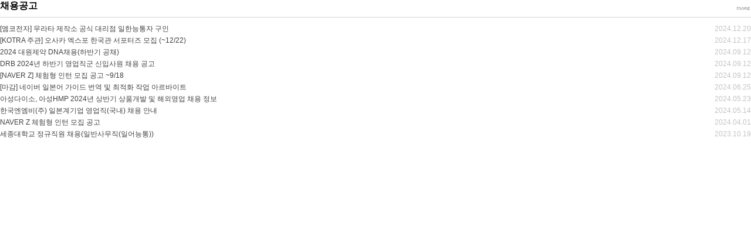

--- FILE ---
content_type: text/html; charset=utf-8
request_url: http://home.sejong.ac.kr/bbs/mainlist.do?forword=mainlist2&wslID=japan&bbsid=2020&linkurl=7&bbsPos=1
body_size: 1330
content:
<!DOCTYPE html PUBLIC "-//W3C//DTD XHTML 1.0 Transitional//EN" "http://www.w3.org/TR/xhtml1/DTD/xhtml1-transitional.dtd">















<html xmlns="http://www.w3.org/1999/xhtml" lang="ko" xml:lang="ko">
<head>
<meta http-equiv="Content-Type" content="text/html; charset=utf-8" />
<meta http-equiv="Content-Script-Type" content="text/javascript" />
<meta http-equiv="Content-Style-Type" content="text/css" />
<meta http-equiv="X-UA-Compatible" content="IE=edge" />
<title> New Document </title>
<script src="/static/script/jquery-1.8.2.min.js" type="text/javascript"></script>	
<link rel="stylesheet" href="/static/style/common.css" />
<link rel="stylesheet" href="/static/style/board.css" />
<link rel="stylesheet" href="/tpl/2/style/main.css" />
<script src="/static/script/wsldefault.js" type="text/javascript"></script>
</head>
<body>
	<div class="iframe">
		<div class="title">
			<span>채용공고</span>

			<a href="/~japan/7.html" class="more" target="_parent"><img src="/static/images/common/object/btn_more_2.png" alt="더 보기" /></a>

		</div>
		<div class="contents">
			<ul class="unit-list">
			
				
				<li>

					<a href='/bbs/mainNoticeView2.jsp?wslID=japan&leftMenuDepth=004002&bbsid=2020&bbsname=%EC%B1%84%EC%9A%A9%EA%B3%B5%EA%B3%A0&pkid=19917' class='subject' target="_parent">[엠코전자] 무라타 제작소 공식 대리점 일한능통자 구인</a>

					<span class='date'>2024.12.20</span>
				</li>
				
				<li>

					<a href='/bbs/mainNoticeView2.jsp?wslID=japan&leftMenuDepth=004002&bbsid=2020&bbsname=%EC%B1%84%EC%9A%A9%EA%B3%B5%EA%B3%A0&pkid=19909' class='subject' target="_parent">[KOTRA 주관] 오사카 엑스포 한국관 서포터즈 모집 (~12/22)</a>

					<span class='date'>2024.12.17</span>
				</li>
				
				<li>

					<a href='/bbs/mainNoticeView2.jsp?wslID=japan&leftMenuDepth=004002&bbsid=2020&bbsname=%EC%B1%84%EC%9A%A9%EA%B3%B5%EA%B3%A0&pkid=19533' class='subject' target="_parent">2024 대원제약 DNA채용(하반기 공채)</a>

					<span class='date'>2024.09.12</span>
				</li>
				
				<li>

					<a href='/bbs/mainNoticeView2.jsp?wslID=japan&leftMenuDepth=004002&bbsid=2020&bbsname=%EC%B1%84%EC%9A%A9%EA%B3%B5%EA%B3%A0&pkid=19532' class='subject' target="_parent">DRB 2024년 하반기 영업직군 신입사원 채용 공고</a>

					<span class='date'>2024.09.12</span>
				</li>
				
				<li>

					<a href='/bbs/mainNoticeView2.jsp?wslID=japan&leftMenuDepth=004002&bbsid=2020&bbsname=%EC%B1%84%EC%9A%A9%EA%B3%B5%EA%B3%A0&pkid=19531' class='subject' target="_parent">[NAVER Z] 체험형 인턴 모집 공고 ~9/18</a>

					<span class='date'>2024.09.12</span>
				</li>
				
				<li>

					<a href='/bbs/mainNoticeView2.jsp?wslID=japan&leftMenuDepth=004002&bbsid=2020&bbsname=%EC%B1%84%EC%9A%A9%EA%B3%B5%EA%B3%A0&pkid=19221' class='subject' target="_parent">[마감] 네이버 일본어 가이드 번역 및 최적화 작업 아르바이트</a>

					<span class='date'>2024.06.25</span>
				</li>
				
				<li>

					<a href='/bbs/mainNoticeView2.jsp?wslID=japan&leftMenuDepth=004002&bbsid=2020&bbsname=%EC%B1%84%EC%9A%A9%EA%B3%B5%EA%B3%A0&pkid=19105' class='subject' target="_parent">아성다이소, 아성HMP 2024년 상반기 상품개발 및 해외영업 채용 정보</a>

					<span class='date'>2024.05.23</span>
				</li>
				
				<li>

					<a href='/bbs/mainNoticeView2.jsp?wslID=japan&leftMenuDepth=004002&bbsid=2020&bbsname=%EC%B1%84%EC%9A%A9%EA%B3%B5%EA%B3%A0&pkid=19061' class='subject' target="_parent">한국엔엠비(주) 일본계기업 영업직(국내) 채용 안내</a>

					<span class='date'>2024.05.14</span>
				</li>
				
				<li>

					<a href='/bbs/mainNoticeView2.jsp?wslID=japan&leftMenuDepth=004002&bbsid=2020&bbsname=%EC%B1%84%EC%9A%A9%EA%B3%B5%EA%B3%A0&pkid=18917' class='subject' target="_parent">NAVER Z 체험형 인턴 모집 공고</a>

					<span class='date'>2024.04.01</span>
				</li>
				
				<li>

					<a href='/bbs/mainNoticeView2.jsp?wslID=japan&leftMenuDepth=004002&bbsid=2020&bbsname=%EC%B1%84%EC%9A%A9%EA%B3%B5%EA%B3%A0&pkid=18495' class='subject' target="_parent">세종대학교 정규직원 채용(일반사무직(일어능통))</a>

					<span class='date'>2023.10.19</span>
				</li>
				 
			
			
			</ul>
		</div>
	</div>
</body>
</html>


--- FILE ---
content_type: text/css
request_url: http://home.sejong.ac.kr/static/style/common.css
body_size: 5545
content:
@charset 'utf-8';

/* Reset */
html {overflow-y:scroll;}
body,h1,h2,h3,h4,h5,h6,div,p,span,strong,em,blockquote,pre,address,
ul,ol,li,dl,dt,dd,table,th,td,form,fieldset,input,select,label,textarea,img,a{margin:0;padding:0;border:0px}
body{color:#666;font:12px/1.3 Dotum,'돋움',tahoma,sans-serif;}
ul,ol{list-style:none}
table{border-spacing:0;border-collapse:collapse;border:0}
img,input,select,textarea,button{vertical-align:top;color:#666}
select{border:1px solid #d5d6d0;font-size:11px;color:#666;font:12px/1.3 Dotum,'돋움',tahoma,sans-serif;}
legend,caption{position:absolute;overflow:hidden;visibility:hidden;height:0;z-index:-1}
hr{display:none}
a{text-decoration:none;color:#404040}
h1,h2,h3,h4,h5,h6{font-size:100%;font-weight:bold}

/* Base */
label,input.button,input.submit ,input.image,button{cursor:pointer}
.ir{display:block;overflow:hidden;position:relative;z-index:-1;text-indent:-9999em} 


/* layout */
#wrap {width:100%;margin:0 auto;position:relative;z-index:10;}
#header {width:100%}
#header .section-01 .header-top {height:86px;position:relative;z-index:300;width:1000px;margin:0 auto}
#header .section-02 {position:absolute;z-index:200;width:100%}
#header .section-02 .gnb-sub {width:1000px;margin:0 auto}
#container {position:relative;width:100%;margin:0 auto;}
#container .section > .contents {position:relative;width:1000px;padding:0 28px;margin:0 auto;zoom:0;}
#footer {width:100%;height:80px;}
#footer .section-01 {width:998px;height:100%;position:relative;margin:0 auto;zoom:0;}
#footer .section-01:after{content:'';display:block;clear:both}

/* Header */
#header .header-top-wrap {border-bottom:4px solid #8d0a0a;}
#header .header-top-bg{position:absolute;z-index:100;width:100%;height:6px;background:url(../images/common/bg/transparent_gradient.png) repeat-X;}

#header .header-left .logo {padding:20px 0 0 25px;}
#header .header-right .part {position:absolute;left:230px;top:37px;font-size:16px;font-weight:bold;color:#354f63;padding-left:15px;border-left:1px solid #d9d9d9;line-height:16px}
#header .util {position:absolute;right:31px;top:12px}
#header .login-info {position:absolute;right:40px;top:45px;}

#header .section-01:after {content:'';display:block;clear:both}
#header .section-01 .header-left{float:left}
#header .section-01 .gnb {background:#8d0a0a}
#header .section-01 .gnb-list {width:1001px;margin:0 auto;max-height:50px;min-height:34px;}
#header .section-01 .gnb-list li {display:table-cell;vertical-align:middle;*zoom:1;*display:inline;height:100%;}
/*
#header .section-01 .gnb-list li:first-child a {border-left:1px solid #6e0001}
#header .section-01 .gnb-list li a {border-right:1px solid #6e0001}
*/
#header .section-01 .gnb-list li a {width:236px;*width:239px;}
/*
#header .section-01 .gnb-list.type-3 li a {width:321px;*width:319px;}
#header .section-01 .gnb-list.type-2 li a {width:488px;*width:490px;}
*/

#header .section-01 .gnb-list li a {display:block;padding:7px 5px;text-align:center;}
#header .section-01 .gnb-list li a {color:#ffffff;font-size:15px;font-weight:bold;}

#header .section-01 .gnb-list li {}
#header .section-01 .gnb-list li a {}
#header .section-01 .gnb-list li a span {*display:inline;*zoom:1;}
/* footer */
#footer .footer-left {width:170px;height:41px;float:left;padding:20px 0 0 25px;}
#footer .copyright {width:auto;height:27px;float:left;margin:24px 0 0 50px;font-size:11px; color:#999999;line-height:18px;text-transform:uppercase;}
#footer {border-top:1px solid #d4d4d4}

/* icons 
.icon {}
.icon.icon-home {width:12px;height:11px;}
.icon.icon-reply {width:16px;height:11px;margin-right:5px}
.icon.icon-dt {width:15px;height:12px;}
.icon.icon-dd {width:15px;height:12px;}
*/
.lnb dd .icon img {padding:3px 5px 0 0;*padding-top:0px;}
.lnb dt .icon img {padding:7px 5px 0 0;*padding-top:0px;}

/* subjects */
li.subject,
a.subject,
span.subject {display: inline-block;white-space:nowrap;overflow:hidden;text-overflow:ellipsis;-o-text-overflow:ellipsis;}

/* select box */
.sbHolder{background-color: #fff;border: solid 1px #865026;font-family: Arial, sans-serif;font-size: 11px;font-weight: normal;height: 20px;position: relative;width: 115px;}
.sbSelector{display: block;height: 20px;left: 0;line-height: 20px;outline: none;overflow: hidden;position: absolute;text-indent: 10px;top: 0;}
.sbSelector:link, .sbSelector:visited, .sbSelector:hover{color: #999;outline: none;text-decoration: none;font-size: 11px;}
.sbToggle{background: url(../images/select-icons.png) 0 -116px no-repeat;display: block;height: 20px;outline: none;position: absolute;right: 0;top: 0;width: 30px;}
.sbToggle:hover{background: url(../images/select-icons.png) 0 -167px no-repeat;}
.sbToggleOpen{background: url(../images/select-icons.png) 0 -16px no-repeat;}
.sbToggleOpen:hover{background: url(./img/select-icons.png) 0 -66px no-repeat;}
.sbHolderDisabled{background-color: #3C3C3C;border: solid 1px #515151;}
.sbHolderDisabled .sbHolder{}
.sbHolderDisabled .sbToggle{}
.sbOptions{background-color: #fff;border: solid 1px #cecece;list-style: none;left: -1px;margin: 0;padding: 0;position: absolute;top: 20px;width:100%;z-index: 1;overflow-y: auto;}
.sbOptions li{padding: 0 7px;}
.sbOptions a{border-bottom: solid 1px #eee;display: block;outline: none;padding: 5px 0 5px 3px;}
.sbOptions a:link, .sbOptions a:visited{color: #999;text-decoration: none;}
.sbOptions a:hover{color: #EBB52D;}
.sbOptions li.last a{border-bottom: none;}

.sbHolder {width:278px;margin-right:7px}

--- FILE ---
content_type: text/css
request_url: http://home.sejong.ac.kr/static/style/board.css
body_size: 7708
content:
@charset 'utf-8';
/* board-table setting */
div.board-table a {color:#777777}
div.board-table {width:99%;text-align:center;}
div.board-table .search-area {width:100%;}

div.board-table .search-area ul {float:right;height:32px;}
div.board-table .search-area ul li{float:left;padding-left:4px;}
div.board-table .search-area ul:after,
div.board-table .search-area:after {content:'';display:block;clear:both}
div.board-table .search-area ul li select {height:20px;}
div.board-table .search-area ul li input.textbox {width:138px;height:17px;border:1px solid #dbdbdb;}
div.board-table .search-area ul li a span{display:block;width:50px;height:20px;}

div.board-table .board-buttons {padding-top:10px;text-align:right;}

div.board-table .pagination {display:inline-block;padding-top:14px;*display:inline;*zoom:1;}
div.board-table .pagination ul {display:inline;}
div.board-table .pagination ul li {float:left;margin:0 2px;}
div.board-table .pagination ul:after {content:'';display:block;clear:both}
div.board-table .pagination ul li.button a {display:block;width:13px;height:13px;}
div.board-table .pagination ul li.button a span {display:block;width:100%;height:100%;}
div.board-table .pagination ul li.number {padding:0 2px;}
div.board-table .pagination ul li.number.current a {color:#8d0a0a;font-weight:bold}

/* text-list-board setting */
div.board-table table {width:100%}

div.board-table.list .text-board th {height:30px;border-top:2px solid #8d0a0a;background-color:#f0f0f0}
div.board-table.list .text-board th span{display:inline-block;width:100%;height:29px;line-height:29px;background:url(../images/common/div_bar.png) no-repeat 0 10px;}
div.board-table.list .text-board th.index span{background:none;}
div.board-table.list .text-board td {height:33px;text-align:center;color:#777777;border-bottom:1px solid #e4e4e4;}
div.board-table.list .text-board td.subject a {display:inline-block;width:100%;text-align:left;padding-left:10px}
div.board-table.list .text-board td.subject a:hover {color:#8d0a0a;}

div.board-table.view .text-view-board th,
div.board-table.view .text-view-board td {border-bottom:1px solid #d8d8d8}
div.board-table.view .text-view-board th span{display:inline-block;width:100%;height:29px;line-height:29px;background:url(../images/common/div_bar.png) no-repeat 74px 10px;}
div.board-table.view .text-view-board td {text-align:left;padding-left:10px}
div.board-table.view .text-view-board thead th,
div.board-table.view .text-view-board thead td {background-color:#f8f8f8}
div.board-table.view .text-view-board .table-header th,
div.board-table.view .text-view-board .table-header td {height:30px;border-top:2px solid #8d0a0a;background-color:#f0f0f0}
div.board-table.view .text-view-board .attach .item-list {clear:both;}
div.board-table.view .text-view-board .attach .item-list:after {content:'';display:block;clear:both;}
div.board-table.view .text-view-board .attach .item-list li {float:left;padding-right:10px}
div.board-table.view .text-view-board .attach a {color:#404040}
div.board-table.view .text-view-board .attach a:hover {text-decoration:underline}
div.board-table.view .text-view-board .content {padding:20px;line-height:20px;border-bottom:1px solid #bc9c9c;}

div.board-table.view .text-view-board.question .content,
div.board-table.view .text-view-board.answer .content{padding-bottom:60px;border-bottom:1px solid #d8d8d8;}
div.board-table.view .text-view-board.answer .table-header th,
div.board-table.view .text-view-board.answer .table-header td {border-top:none;}

div.board-table.view .units:after {content:'';display:block;clear:both;}
div.board-table.view .units .buttons .item-list li {float:left;padding-left:3px}
div.board-table.view .units .buttons {float:right}
div.board-table.view .units .buttons .item-list {padding:11px 0 25px 0;*margin-bottom:25px}
div.board-table.view .units.comment .buttons .item-list {padding:11px 0 11px 0;*margin-bottom:11px}
div.board-table.view .units .buttons .item-list:after {content:'';display:block;clear:both;}

div.board-table.view .units .comment-count {float:left; padding:15px 10px}
div.board-table.view .units .comment-area {clear:both;}
div.board-table.view .units .comment-area,
div.board-table.view .units .comment-area .item-list,
div.board-table.view .units .comment-area .item-list li.item{height:100%;}
div.board-table.view .units .comment-area .item-list {border-bottom:1px solid #d8d8d8}
div.board-table.view .units .comment-area .item-list li.item {padding:10px;background-color:#f8f8f8;border-top:1px solid #d8d8d8;text-align:left;}
div.board-table.view .units .comment-area .item-list li.item .name {font-weight:bold;float:left;}
div.board-table.view .units .comment-area .item-list li.item .date {float:right;color:#a0a0a8;}
div.board-table.view .units .comment-area .item-list li.item .content {clear:both;padding-top:5px;*padding-top:0px}
div.board-table.view .units .comment-area .comment-box {height:100%;margin:30px 0 20px 0;padding:10px;background:#f0f0f0;border:1px solid #dadada}
div.board-table.view .units .comment-area .comment-box textarea {width:670px;height:34px;padding:5px;margin-right:2px;background:url(../images/common/bg/etc.png) 0 -50px;resize:none;overflow:hidden;}

div.board-table.view .text-list-board {background-color:#f4f4f4}
div.board-table.view .text-list-board th,
div.board-table.view .text-list-board td {border-top:1px solid #d8d8d8;border-bottom:1px solid #d8d8d8}
div.board-table.view .text-list-board td {text-align:left;padding-left:10px}
div.board-table.view .text-list-board td a {color:#404040}
div.board-table.view .text-list-board td a:hover {text-decoration:underline}
div.board-table.view .text-list-board th span{display:inline-block;width:100%;height:29px;line-height:29px;background:url(../images/common/div_bar.png) no-repeat 74px 10px;}

/* gallery-board setting */
div.board-table.list .gallery-board * {text-align:left}
div.board-table.list .gallery-board {width:100%;}
div.board-table.list .gallery-board .unit-list .unit {width:180px;height:180px;float:left;}
div.board-table.list .gallery-board .unit-list:after {content:'';display:block;clear:both;}

div.board-table.list .gallery-board .unit-list {width:774px}
div.board-table.list .gallery-board .unit-list li.unit {margin:0 13px 20px 0}
div.board-table.list .gallery-board .unit-list li.unit:hover li.subject {text-decoration:underline}
div.board-table.list .gallery-board .unit-list .unit ul li {color:#404040;margin-left:4px;}
div.board-table.list .gallery-board .unit-list .unit ul li.thumbnail {margin-left:0}
div.board-table.list .gallery-board .unit-list .unit ul li.thumbnail img {padding:4px;background-color:#fff;border:1px solid #d4d4d4}
div.board-table.list .gallery-board .unit-list .unit ul li.thumbnail span.bg {display:block;width:100%;height:10px;background:url(../images/common/bg/gallery_list_bg.png) no-repeat;}
div.board-table.list .gallery-board .unit-list .unit ul li.subject {font-weight:bold;width:100%;}
div.board-table.list .gallery-board .unit-list .unit ul li.date {display:inline;font-size:11px;}
div.board-table.list .gallery-board .unit-list .unit ul li.view {display:inline;padding-left:6px;font-size:11px;background:url(../images/common/div_bar.png) 0 1px no-repeat;}
div.board-table.list .gallery-board .unit-list .unit ul li .val {color:#6b6b6b}
div.board-table.list .gallery-board .unit-list .unit ul:after{content:'';display:block;clear:both;}

body {
	 margin-left: 0px;
	 margin-top: 0px;
	 margin-right: 0px;
	 margin-bottom:0px;
	 padding-bottom:15px;
	 height:auto;
	 margin-bottom:15px;
	 overflow-y: auto;
	 overflow-x: hidden;
	}

--- FILE ---
content_type: text/css
request_url: http://home.sejong.ac.kr/tpl/2/style/main.css
body_size: 999
content:
@charset 'utf-8';

/* container */
#wrap {background:url(../images/common/bg/background.png)}
#header,
#footer .section-01,
.section-01 .contents .template-10 {background:#fff}

#container .section-01 {}
#container .section-02 {}

/* visual area */
#container .section-00 .visual-image {height:339px;}
#container .section-00 .visual-area {width:1000px;overflow:hidden;margin:0 auto;padding:0;position:relative}
#container .section-00 .visual-banner {width:998px;border:1px solid #d4d4d4;background:#f5ede3;}
#container .section-00 .visual-banner ul li{float:left; padding:12px 0 12px 40px;}
#container .section-00 .visual-banner ul:after {content:'';display:block;clear:both}


/* contents-10 template-10 */
.contents-10 .template-10 {width:443px;height:100%;float:left;padding:20px 28px;}
.contents-10 .template-10 a {color:#777777;}
.contents-10 .contents-11 {width:442px;border-left:1px solid #d4d4d4;}
.contents-10 .contents-12 {border-left:1px solid #d4d4d4;border-right:1px solid #d4d4d4}
.contents-10:after {content:'';display:block;clear:both}

/*
.contents-10 .template-10 .title {height:19px;border-bottom:1px solid #d4d4d4;padding:0 0 10px 0;margin:0 0 12px 0}
.contents-10 .template-10 .title span {font-size:16px;font-weight:bold;color:#000000}
.contents-10 .template-10 .title:after{content:'';display:block;clear:both}
.contents-10 .template-10 .title a.more {display:block;width:22px;height:5px;padding:2px;float:right;margin:10px 0 0 0;*margin:-10px 0 0 0}
.contents-10 .template-10 .title a.more span {width:22px;height:5px;}

.contents-10 .template-10 .contents .unit-list li {height:20px;*height:18px}
.contents-10 .template-10 .contents .subject {width:85%;float:left;}
.contents-10 .template-10 .contents .subject:hover {color:#000;font-weight:bold;}
.contents-10 .template-10 .contents .date {float:right}

.contents-10 .template-10 span.date {color:#c3c3c3}
*/

.iframe .title {height:19px;border-bottom:1px solid #d4d4d4;padding:0 0 10px 0;margin:0 0 12px 0}
.iframe .title span {font-size:16px;font-weight:bold;color:#000000}
.iframe .title:after{content:'';display:block;clear:both}
.iframe .title a.more {display:block;width:22px;height:5px;padding:2px;float:right;margin:10px 0 0 0;*margin:-10px 0 0 0}
.iframe .title a.more span {width:22px;height:5px;}

.iframe .contents .unit-list li {height:20px;*height:18px}
.iframe .contents .subject {width:85%;float:left;}
.iframe .contents .subject:hover {color:#000;font-weight:bold;}
.iframe .contents .date {float:right}

.iframe span.date {color:#c3c3c3}


.section-02 .contents-10 .template-10 .title {border:none}
.template-10.link {width:930px;height:86px;padding:20px 28px 18px 40px; background:#fff;border:1px solid #d4d4d4;border-bottom:none}
.template-10.link .title {margin-bottom:0}
.template-10 .link-list {float:left;height:100%}
.template-10 .link-list li {padding:7px 6px;*padding:5px 6px;margin:-1px 0 0 -1px;border:1px solid #d4d4d4;background:#f6f6f6;float:left}
.template-10 .link-list li.last-child {border:none}
.template-10 .link-list li:hover{background:#c70026}
.template-10 .link-list li:hover a img {margin-top:-11px;}
.template-10 .link-list li a {height:11px;display:block;overflow:hidden;}
.template-10 .contents:after {content:'';display:block;clear:both}

/* contents-20 banner-list */

.contents-20 .banner-list {width:942px;border:1px solid #d4d4d4;border-bottom:none;padding:12px 28px;background:#dedede}
.contents-20 .banner-list li {float:left;}
.contents-20 .banner-list li {width:187px;height:25px;border-right:1px solid #bdbdbd;line-height:25px;text-align:center}
.contents-20 .banner-list li.last-child {border:none;}
.contents-20 .banner-list li a {}
.contents-20 .banner-list:after {content:'';display:block;clear:both}

#footer .section-01 {border:1px solid #d4d4d4;border-bottom:none;}
#footer {height:80px;border-top:none}

--- FILE ---
content_type: application/x-javascript
request_url: http://home.sejong.ac.kr/static/script/wsldefault.js
body_size: 6606
content:
$(document).ready(function(){
//	function html_setting(){
//		var $html = "common.html";
//		$.get($html,function(sauce){
//			$("#header").html($(sauce).find("#header").html());
//			$("#footer").html($(sauce).find("#footer").html());
//			if($("#container").hasClass("sub")){
//				var classNum = $("#container").attr("class").split(" ");
//				classNum = Number(classNum[1].substr(classNum[1].length-1,1));
//				$("#container .section-01 .sub-contents-wrap .lnb").html($(sauce).find("#container .section-01 .sub-contents-wrap .lnb.submenu-"+classNum).html());
//			}
//			//gnb_over_setting();
//		});
//		
//	}
//	html_setting();
	
	if($(".tab-template").length){
		$(".tab-template").each(function(){
			$(this).tab_settings();
		});
	}
	if($(".select-unit").length){
		$(".select-unit").each(function(){
			$(this).selectbox();
		});
	}
//	if($("input[type=file]").length){
//		$("input[type=file]").each(function(){
//			$("input[type=file]").filestyle({
//				image:"/static/images/common/file_btn.png",
//				imageheight:20,
//				imagewidth:50
//			});
//		});
//	}

	if($("input.has-guide").length){
		$("input.has-guide").each(function(){
			var $this = $(this);
			var $guide_text = $(this).attr("title");
			$(this).wrap('<div class="textbox" />');
			$(this).parent().append("<label class='guide-text'>"+$guide_text+"</label>");
			$this.live("focus",function(e){
				$this.parent().find('.guide-text').hide();
			});
			$this.live("blur",function(e){
				if($(this).val() == ""){
					$this.parent().find('.guide-text').show();
				}
			});

			$("label.guide-text").live("click",function(){
				$(this).parent().find("input.has-guide").focus();
			});
		});
	}


	if($(".menu-wrap").length){
		menuAdmin_run();
	}

	//rolling_list();
	lnb_setting();
});

function lnb_setting(){
	$(".lnb .menu-list > li a").live("click",function(e){		
		if($(this).next().attr("class") == "sub-tab"){
			//e.preventDefault();
			$(this).next().slideToggle();
		}
	});
}

/*
function gnb_over_setting(){
	var $overlay = $("#header .sub-menu");
	var leave_slideup;

	$(".gnb .menu-list li, .sub-menu .sub").live("mouseenter",function(e){
		var $index = $(this).index();
		var $submenu = $overlay.find(".sub");
		$overlay.slideDown();
		$overlay.addClass("current");
		$submenu.each(function(index){
			if($(this).index() == $index){
				$(this).addClass("current");
			}else{
				if($(this).hasClass("current")){
					$(this).removeClass("current");
				}
			}
		})
	});
	$("#header").live("mouseleave",function(e){
		if(leave_slideup) clearTimeout(leave_slideup);
		leave_slideup = setTimeout(function(e){
			if($overlay.hasClass("current")){
				$overlay.slideUp();
				$overlay.removeClass("current");
			}
		},1500);
	});
}


function rolling_list(){
	var rolling_area = $(".rolling-list");
	var rolling_list = rolling_area.find(".item-list");
	var rolling_length = (rolling_list.find("li").length)-1;
	var btns = rolling_area.find(".buttons a");
	var count = 0;

	$(btns).live("click",function(e){
		e.preventDefault();
		var type = $(this).parent().attr("class");

		if(type == "prev"){
			if(count <= 0){
				rolling_list.css("top","-100px");
				 
				count = rolling_length;
			 }else{
				count --;
			}
		}else{
			if(count >= rolling_length){
				rolling_list.css("top","20px");
				count = 0;
			}else{
				count ++;
			}
		}
		$(rolling_list).stop().animate({
			"top":-20*count+"px"
		},300);
		//console.log(count+" "+rolling_length);
	});
}

*/

(function($){
	$.fn.extend({
		tab_settings: function(){
			var $this = $(this);
			var $tab_btn = $this.find(".tab-buttons > li");
			var $tab_cont = $this.find(".tab-contents > li");
			var $this_index;

			$tab_btn.find("a").live("click",function(e){
				if(!$this.hasClass("linked")){
					e.preventDefault();
					$this_index = $(this).parent().index();
					$this.find(".current").removeClass("current");
					$(this).parent().addClass("current");
					$tab_cont.eq($this_index).addClass("current");
				}
			});
		}
	});
})(jQuery);


/*iframe settings*/
function doIframe(){
	o = document.getElementsByTagName('iframe');
	for(var i=0;i<o.length;i++){
		//if (/\bautoo\b/.test(o[i].className)){
//			setHeight(o[i]);
			addEvent(o[i],'load', doIframe);
		//}
	}
}

function setHeight(e){
	try{
		if(e.contentDocument){
			e.height = e.contentDocument.body.offsetHeight + 35;
		} else {
			e.height = e.contentWindow.document.body.scrollHeight;
		}
	}catch(e){}
}

function addEvent(obj, evType, fn){
	if(obj.addEventListener)
	{
	obj.addEventListener(evType, fn,false);
	return true;
	} else if (obj.attachEvent){
	var r = obj.attachEvent("on"+evType, fn);
	return r;
	} else {
	return false;
	}
}

if (document.getElementById && document.createTextNode){
 addEvent(window,'load', doIframe);	
}

/* menu seq admin script */
function menuAdmin_run(){
	var total_menu = $(".menu-wrap li");
	var main_menu = $("ul.menu-list.main > li");
	var buttons = $(".row-1 a.button");
	var cur_li = $(".menu-wrap").find(".current");
	var seq_value = "";
	var selected_li;
	
	total_menu.find("a").live("click",function(e){
		e.preventDefault();
		$(this).parents(".menu-list").find("li").removeClass("current");
		$(this).parents("li").addClass("current");
		cur_li = $(".menu-wrap").find(".current");

		//cur_li.length == 메뉴 선택 갯수 (2개인 경우 서브 메뉴가 선택된 것, 1개일 경우 메인 메뉴가 선택된 상태);
		if(cur_li.length == 1) {
			selected_li = cur_li.eq(0);
		}else if(cur_li.length == 2) {
			selected_li = cur_li.eq(1);
		}else if(cur_li.length == 3) {
			selected_li = cur_li.eq(2);
		}else if(cur_li.length == 4) {
			selected_li = cur_li.eq(3);
		}

	});

	buttons.live("click",function(e){
		e.preventDefault();
		seq_value = "";
		
		if(!cur_li.length){
			alert("메뉴를 선택해주세요.");
			return false;
		}

		//console.log(selected_li.attr("class"));
		if($(this).hasClass("up")){
			selected_li.insertBefore(selected_li.prev());
		}else if($(this).hasClass("down")){
			selected_li.insertAfter(selected_li.next());
		}

		total_menu = $(".menu-wrap li");

		$(total_menu).each(function(index){
			var seq = total_menu.eq(index).attr("class");
			seq = seq.replace(" current","").split("-");

			seq_value += seq[1]+",";
		});
		$(".menu-wrap").find("input.seq_value").val(seq_value);
	});

	//alert(total_menu.length);
}